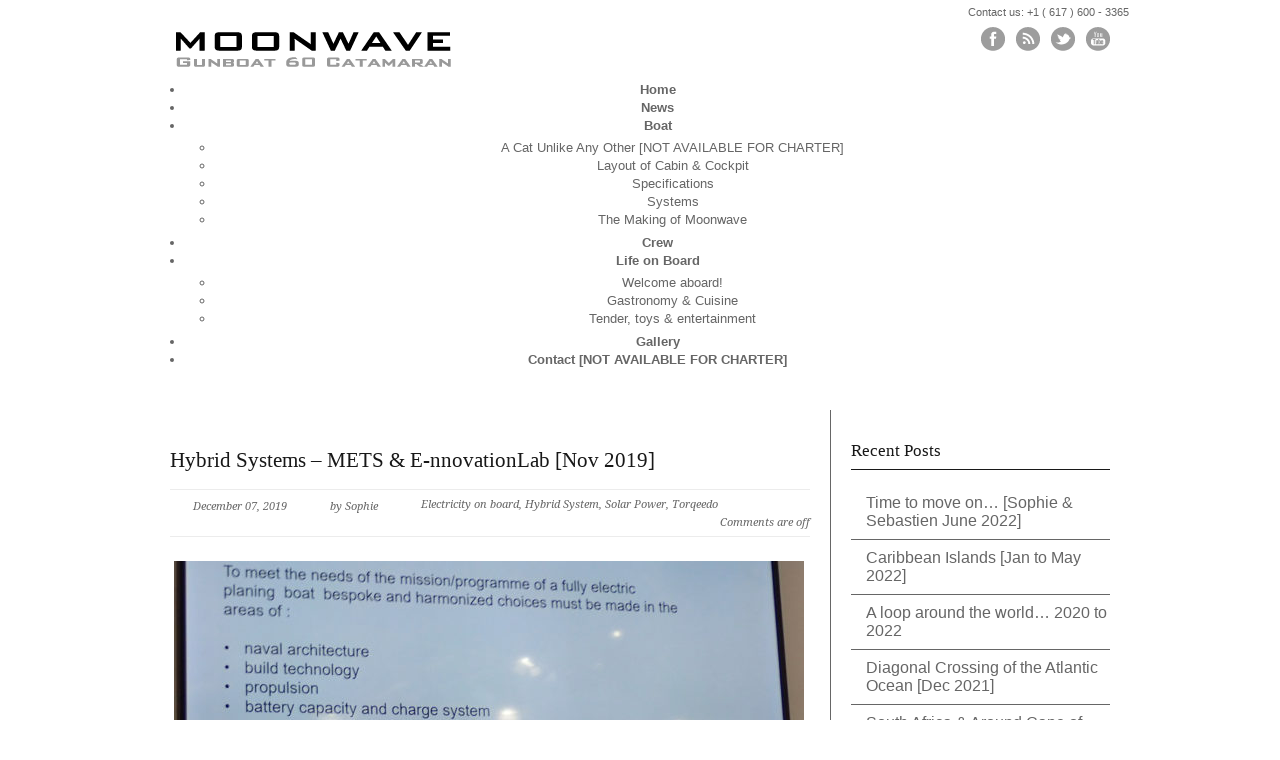

--- FILE ---
content_type: text/html; charset=UTF-8
request_url: http://www.moonwave.com/hybrid-systems-mets-e-nnovationlab-nov-2019/
body_size: 13215
content:
<!DOCTYPE html>
<!--[if lt IE 7 ]><html class="ie ie6" lang="en"> <![endif]-->
<!--[if IE 7 ]><html class="ie ie7" lang="en"> <![endif]-->
<!--[if IE 8 ]><html class="ie ie8" lang="en"> <![endif]-->
<!--[if (gte IE 9)|!(IE)]><!--><html lang="en-US"> <!--<![endif]-->
<head>

	<!-- Basic Page Needs
  ================================================== -->
	<meta charset="utf-8" />
	

	<!--[if lt IE 9]>
		<script src="http://html5shim.googlecode.com/svn/trunk/html5.js"></script>
	<![endif]-->

	<!-- CSS
  ================================================== -->
	<link rel="stylesheet" href="http://www.moonwave.com/wp-content/themes/modernize-v3-24/style.css" type="text/css" />
	
				<meta name="viewport" content="width=device-width, initial-scale=1, maximum-scale=1">
		<link rel="stylesheet" href="http://www.moonwave.com/wp-content/themes/modernize-v3-24/stylesheet/skeleton-responsive.css">
		<link rel="stylesheet" href="http://www.moonwave.com/wp-content/themes/modernize-v3-24/stylesheet/layout-responsive.css">	
		
	<!--[if lt IE 9]>
		<link rel="stylesheet" href="http://www.moonwave.com/wp-content/themes/modernize-v3-24/stylesheet/ie-style.php?path=http://www.moonwave.com/wp-content/themes/modernize-v3-24" type="text/css" media="screen, projection" /> 
	<![endif]-->
	<!--[if lt IE 9]>
	<script src="http://css3-mediaqueries-js.googlecode.com/svn/trunk/css3-mediaqueries.js"></script>
	<![endif]-->	
	
	<!--[if IE 7]>
		<link rel="stylesheet" href="http://www.moonwave.com/wp-content/themes/modernize-v3-24/stylesheet/ie7-style.css" /> 
	<![endif]-->	
	
	<!-- Favicon
   ================================================== -->
	<link rel="shortcut icon" href="http://www.moonwave.com/wp-content/uploads/favicon.gif" type="image/x-icon" />
	<!-- Start WP_HEAD
   ================================================== -->
		
	<meta name='robots' content='index, follow, max-image-preview:large, max-snippet:-1, max-video-preview:-1' />

	<!-- This site is optimized with the Yoast SEO plugin v19.2 - https://yoast.com/wordpress/plugins/seo/ -->
	<title>Hybrid Systems - METS &amp; E-nnovationLab [Nov 2019] - MOONWAVE - Gunboat 60 Catamaran</title>
	<link rel="canonical" href="http://www.moonwave.com/hybrid-systems-mets-e-nnovationlab-nov-2019/" />
	<meta name="twitter:label1" content="Written by" />
	<meta name="twitter:data1" content="Sophie" />
	<meta name="twitter:label2" content="Est. reading time" />
	<meta name="twitter:data2" content="5 minutes" />
	<script type="application/ld+json" class="yoast-schema-graph">{"@context":"https://schema.org","@graph":[{"@type":"WebSite","@id":"http://www.moonwave.com/#website","url":"http://www.moonwave.com/","name":"MOONWAVE - Gunboat 60 Catamaran","description":"Cool, fast &amp; green.","potentialAction":[{"@type":"SearchAction","target":{"@type":"EntryPoint","urlTemplate":"http://www.moonwave.com/?s={search_term_string}"},"query-input":"required name=search_term_string"}],"inLanguage":"en-US"},{"@type":"ImageObject","inLanguage":"en-US","@id":"http://www.moonwave.com/hybrid-systems-mets-e-nnovationlab-nov-2019/#primaryimage","url":"http://www.moonwave.com/wp-content/uploads/Ennovation-Lab.jpg","contentUrl":"http://www.moonwave.com/wp-content/uploads/Ennovation-Lab.jpg","width":1170,"height":722},{"@type":"WebPage","@id":"http://www.moonwave.com/hybrid-systems-mets-e-nnovationlab-nov-2019/#webpage","url":"http://www.moonwave.com/hybrid-systems-mets-e-nnovationlab-nov-2019/","name":"Hybrid Systems - METS & E-nnovationLab [Nov 2019] - MOONWAVE - Gunboat 60 Catamaran","isPartOf":{"@id":"http://www.moonwave.com/#website"},"primaryImageOfPage":{"@id":"http://www.moonwave.com/hybrid-systems-mets-e-nnovationlab-nov-2019/#primaryimage"},"datePublished":"2019-12-07T12:31:54+00:00","dateModified":"2019-12-11T18:56:58+00:00","author":{"@id":"http://www.moonwave.com/#/schema/person/f97671ab910a11e1a2427ecef114c4a9"},"breadcrumb":{"@id":"http://www.moonwave.com/hybrid-systems-mets-e-nnovationlab-nov-2019/#breadcrumb"},"inLanguage":"en-US","potentialAction":[{"@type":"ReadAction","target":["http://www.moonwave.com/hybrid-systems-mets-e-nnovationlab-nov-2019/"]}]},{"@type":"BreadcrumbList","@id":"http://www.moonwave.com/hybrid-systems-mets-e-nnovationlab-nov-2019/#breadcrumb","itemListElement":[{"@type":"ListItem","position":1,"name":"Hybrid Systems &#8211; METS &#038; E-nnovationLab [Nov 2019]"}]},{"@type":"Person","@id":"http://www.moonwave.com/#/schema/person/f97671ab910a11e1a2427ecef114c4a9","name":"Sophie","image":{"@type":"ImageObject","inLanguage":"en-US","@id":"http://www.moonwave.com/#/schema/person/image/","url":"http://0.gravatar.com/avatar/6ed06fd4ae8bbaf5cc6a14b3344eda5b?s=96&d=mm&r=g","contentUrl":"http://0.gravatar.com/avatar/6ed06fd4ae8bbaf5cc6a14b3344eda5b?s=96&d=mm&r=g","caption":"Sophie"},"description":"Moonwave's crew Sophie has been with the boat from the beginning and enjoys to share her adventures on board on our Moonwave website."}]}</script>
	<!-- / Yoast SEO plugin. -->


<link rel='dns-prefetch' href='//fonts.googleapis.com' />
<link rel='dns-prefetch' href='//s.w.org' />
<link rel="alternate" type="application/rss+xml" title="MOONWAVE - Gunboat 60 Catamaran &raquo; Feed" href="http://www.moonwave.com/feed/" />
<link rel="alternate" type="application/rss+xml" title="MOONWAVE - Gunboat 60 Catamaran &raquo; Comments Feed" href="http://www.moonwave.com/comments/feed/" />
<script type="text/javascript">
window._wpemojiSettings = {"baseUrl":"https:\/\/s.w.org\/images\/core\/emoji\/14.0.0\/72x72\/","ext":".png","svgUrl":"https:\/\/s.w.org\/images\/core\/emoji\/14.0.0\/svg\/","svgExt":".svg","source":{"concatemoji":"http:\/\/www.moonwave.com\/wp-includes\/js\/wp-emoji-release.min.js?ver=6.0.11"}};
/*! This file is auto-generated */
!function(e,a,t){var n,r,o,i=a.createElement("canvas"),p=i.getContext&&i.getContext("2d");function s(e,t){var a=String.fromCharCode,e=(p.clearRect(0,0,i.width,i.height),p.fillText(a.apply(this,e),0,0),i.toDataURL());return p.clearRect(0,0,i.width,i.height),p.fillText(a.apply(this,t),0,0),e===i.toDataURL()}function c(e){var t=a.createElement("script");t.src=e,t.defer=t.type="text/javascript",a.getElementsByTagName("head")[0].appendChild(t)}for(o=Array("flag","emoji"),t.supports={everything:!0,everythingExceptFlag:!0},r=0;r<o.length;r++)t.supports[o[r]]=function(e){if(!p||!p.fillText)return!1;switch(p.textBaseline="top",p.font="600 32px Arial",e){case"flag":return s([127987,65039,8205,9895,65039],[127987,65039,8203,9895,65039])?!1:!s([55356,56826,55356,56819],[55356,56826,8203,55356,56819])&&!s([55356,57332,56128,56423,56128,56418,56128,56421,56128,56430,56128,56423,56128,56447],[55356,57332,8203,56128,56423,8203,56128,56418,8203,56128,56421,8203,56128,56430,8203,56128,56423,8203,56128,56447]);case"emoji":return!s([129777,127995,8205,129778,127999],[129777,127995,8203,129778,127999])}return!1}(o[r]),t.supports.everything=t.supports.everything&&t.supports[o[r]],"flag"!==o[r]&&(t.supports.everythingExceptFlag=t.supports.everythingExceptFlag&&t.supports[o[r]]);t.supports.everythingExceptFlag=t.supports.everythingExceptFlag&&!t.supports.flag,t.DOMReady=!1,t.readyCallback=function(){t.DOMReady=!0},t.supports.everything||(n=function(){t.readyCallback()},a.addEventListener?(a.addEventListener("DOMContentLoaded",n,!1),e.addEventListener("load",n,!1)):(e.attachEvent("onload",n),a.attachEvent("onreadystatechange",function(){"complete"===a.readyState&&t.readyCallback()})),(e=t.source||{}).concatemoji?c(e.concatemoji):e.wpemoji&&e.twemoji&&(c(e.twemoji),c(e.wpemoji)))}(window,document,window._wpemojiSettings);
</script>
<style type="text/css">
img.wp-smiley,
img.emoji {
	display: inline !important;
	border: none !important;
	box-shadow: none !important;
	height: 1em !important;
	width: 1em !important;
	margin: 0 0.07em !important;
	vertical-align: -0.1em !important;
	background: none !important;
	padding: 0 !important;
}
</style>
	<link rel='stylesheet' id='style-custom-css'  href='http://www.moonwave.com/wp-content/themes/modernize-v3-24/style-custom.css?ver=6.0.11' type='text/css' media='all' />
<link rel='stylesheet' id='gdl-woocommerce-css'  href='http://www.moonwave.com/wp-content/themes/modernize-v3-24/stylesheet/gdlr-woocommerce.css?ver=6.0.11' type='text/css' media='all' />
<link rel='stylesheet' id='Google-Font-Droid+Serif-css' href="https://fonts.googleapis.com/css?family=Droid+Serif%3A300%2C300italic%2C400%2C400italic%2C700%2C700italic&#038;subset=latin&#038;ver=6.0.11" type='text/css' media='all' />
<link rel='stylesheet' id='Google-Font-Open+Sans-css' href="https://fonts.googleapis.com/css?family=Open+Sans%3A300%2C300italic%2C400%2C400italic%2C700%2C700italic&#038;subset=latin&#038;ver=6.0.11" type='text/css' media='all' />
<link rel='stylesheet' id='layerslider-css'  href='http://www.moonwave.com/wp-content/plugins/layerslider/static/layerslider/css/layerslider.css?ver=6.4.0' type='text/css' media='all' />
<link rel='stylesheet' id='wp-block-library-css'  href='http://www.moonwave.com/wp-includes/css/dist/block-library/style.min.css?ver=6.0.11' type='text/css' media='all' />
<style id='global-styles-inline-css' type='text/css'>
body{--wp--preset--color--black: #000000;--wp--preset--color--cyan-bluish-gray: #abb8c3;--wp--preset--color--white: #ffffff;--wp--preset--color--pale-pink: #f78da7;--wp--preset--color--vivid-red: #cf2e2e;--wp--preset--color--luminous-vivid-orange: #ff6900;--wp--preset--color--luminous-vivid-amber: #fcb900;--wp--preset--color--light-green-cyan: #7bdcb5;--wp--preset--color--vivid-green-cyan: #00d084;--wp--preset--color--pale-cyan-blue: #8ed1fc;--wp--preset--color--vivid-cyan-blue: #0693e3;--wp--preset--color--vivid-purple: #9b51e0;--wp--preset--gradient--vivid-cyan-blue-to-vivid-purple: linear-gradient(135deg,rgba(6,147,227,1) 0%,rgb(155,81,224) 100%);--wp--preset--gradient--light-green-cyan-to-vivid-green-cyan: linear-gradient(135deg,rgb(122,220,180) 0%,rgb(0,208,130) 100%);--wp--preset--gradient--luminous-vivid-amber-to-luminous-vivid-orange: linear-gradient(135deg,rgba(252,185,0,1) 0%,rgba(255,105,0,1) 100%);--wp--preset--gradient--luminous-vivid-orange-to-vivid-red: linear-gradient(135deg,rgba(255,105,0,1) 0%,rgb(207,46,46) 100%);--wp--preset--gradient--very-light-gray-to-cyan-bluish-gray: linear-gradient(135deg,rgb(238,238,238) 0%,rgb(169,184,195) 100%);--wp--preset--gradient--cool-to-warm-spectrum: linear-gradient(135deg,rgb(74,234,220) 0%,rgb(151,120,209) 20%,rgb(207,42,186) 40%,rgb(238,44,130) 60%,rgb(251,105,98) 80%,rgb(254,248,76) 100%);--wp--preset--gradient--blush-light-purple: linear-gradient(135deg,rgb(255,206,236) 0%,rgb(152,150,240) 100%);--wp--preset--gradient--blush-bordeaux: linear-gradient(135deg,rgb(254,205,165) 0%,rgb(254,45,45) 50%,rgb(107,0,62) 100%);--wp--preset--gradient--luminous-dusk: linear-gradient(135deg,rgb(255,203,112) 0%,rgb(199,81,192) 50%,rgb(65,88,208) 100%);--wp--preset--gradient--pale-ocean: linear-gradient(135deg,rgb(255,245,203) 0%,rgb(182,227,212) 50%,rgb(51,167,181) 100%);--wp--preset--gradient--electric-grass: linear-gradient(135deg,rgb(202,248,128) 0%,rgb(113,206,126) 100%);--wp--preset--gradient--midnight: linear-gradient(135deg,rgb(2,3,129) 0%,rgb(40,116,252) 100%);--wp--preset--duotone--dark-grayscale: url('#wp-duotone-dark-grayscale');--wp--preset--duotone--grayscale: url('#wp-duotone-grayscale');--wp--preset--duotone--purple-yellow: url('#wp-duotone-purple-yellow');--wp--preset--duotone--blue-red: url('#wp-duotone-blue-red');--wp--preset--duotone--midnight: url('#wp-duotone-midnight');--wp--preset--duotone--magenta-yellow: url('#wp-duotone-magenta-yellow');--wp--preset--duotone--purple-green: url('#wp-duotone-purple-green');--wp--preset--duotone--blue-orange: url('#wp-duotone-blue-orange');--wp--preset--font-size--small: 13px;--wp--preset--font-size--medium: 20px;--wp--preset--font-size--large: 36px;--wp--preset--font-size--x-large: 42px;}.has-black-color{color: var(--wp--preset--color--black) !important;}.has-cyan-bluish-gray-color{color: var(--wp--preset--color--cyan-bluish-gray) !important;}.has-white-color{color: var(--wp--preset--color--white) !important;}.has-pale-pink-color{color: var(--wp--preset--color--pale-pink) !important;}.has-vivid-red-color{color: var(--wp--preset--color--vivid-red) !important;}.has-luminous-vivid-orange-color{color: var(--wp--preset--color--luminous-vivid-orange) !important;}.has-luminous-vivid-amber-color{color: var(--wp--preset--color--luminous-vivid-amber) !important;}.has-light-green-cyan-color{color: var(--wp--preset--color--light-green-cyan) !important;}.has-vivid-green-cyan-color{color: var(--wp--preset--color--vivid-green-cyan) !important;}.has-pale-cyan-blue-color{color: var(--wp--preset--color--pale-cyan-blue) !important;}.has-vivid-cyan-blue-color{color: var(--wp--preset--color--vivid-cyan-blue) !important;}.has-vivid-purple-color{color: var(--wp--preset--color--vivid-purple) !important;}.has-black-background-color{background-color: var(--wp--preset--color--black) !important;}.has-cyan-bluish-gray-background-color{background-color: var(--wp--preset--color--cyan-bluish-gray) !important;}.has-white-background-color{background-color: var(--wp--preset--color--white) !important;}.has-pale-pink-background-color{background-color: var(--wp--preset--color--pale-pink) !important;}.has-vivid-red-background-color{background-color: var(--wp--preset--color--vivid-red) !important;}.has-luminous-vivid-orange-background-color{background-color: var(--wp--preset--color--luminous-vivid-orange) !important;}.has-luminous-vivid-amber-background-color{background-color: var(--wp--preset--color--luminous-vivid-amber) !important;}.has-light-green-cyan-background-color{background-color: var(--wp--preset--color--light-green-cyan) !important;}.has-vivid-green-cyan-background-color{background-color: var(--wp--preset--color--vivid-green-cyan) !important;}.has-pale-cyan-blue-background-color{background-color: var(--wp--preset--color--pale-cyan-blue) !important;}.has-vivid-cyan-blue-background-color{background-color: var(--wp--preset--color--vivid-cyan-blue) !important;}.has-vivid-purple-background-color{background-color: var(--wp--preset--color--vivid-purple) !important;}.has-black-border-color{border-color: var(--wp--preset--color--black) !important;}.has-cyan-bluish-gray-border-color{border-color: var(--wp--preset--color--cyan-bluish-gray) !important;}.has-white-border-color{border-color: var(--wp--preset--color--white) !important;}.has-pale-pink-border-color{border-color: var(--wp--preset--color--pale-pink) !important;}.has-vivid-red-border-color{border-color: var(--wp--preset--color--vivid-red) !important;}.has-luminous-vivid-orange-border-color{border-color: var(--wp--preset--color--luminous-vivid-orange) !important;}.has-luminous-vivid-amber-border-color{border-color: var(--wp--preset--color--luminous-vivid-amber) !important;}.has-light-green-cyan-border-color{border-color: var(--wp--preset--color--light-green-cyan) !important;}.has-vivid-green-cyan-border-color{border-color: var(--wp--preset--color--vivid-green-cyan) !important;}.has-pale-cyan-blue-border-color{border-color: var(--wp--preset--color--pale-cyan-blue) !important;}.has-vivid-cyan-blue-border-color{border-color: var(--wp--preset--color--vivid-cyan-blue) !important;}.has-vivid-purple-border-color{border-color: var(--wp--preset--color--vivid-purple) !important;}.has-vivid-cyan-blue-to-vivid-purple-gradient-background{background: var(--wp--preset--gradient--vivid-cyan-blue-to-vivid-purple) !important;}.has-light-green-cyan-to-vivid-green-cyan-gradient-background{background: var(--wp--preset--gradient--light-green-cyan-to-vivid-green-cyan) !important;}.has-luminous-vivid-amber-to-luminous-vivid-orange-gradient-background{background: var(--wp--preset--gradient--luminous-vivid-amber-to-luminous-vivid-orange) !important;}.has-luminous-vivid-orange-to-vivid-red-gradient-background{background: var(--wp--preset--gradient--luminous-vivid-orange-to-vivid-red) !important;}.has-very-light-gray-to-cyan-bluish-gray-gradient-background{background: var(--wp--preset--gradient--very-light-gray-to-cyan-bluish-gray) !important;}.has-cool-to-warm-spectrum-gradient-background{background: var(--wp--preset--gradient--cool-to-warm-spectrum) !important;}.has-blush-light-purple-gradient-background{background: var(--wp--preset--gradient--blush-light-purple) !important;}.has-blush-bordeaux-gradient-background{background: var(--wp--preset--gradient--blush-bordeaux) !important;}.has-luminous-dusk-gradient-background{background: var(--wp--preset--gradient--luminous-dusk) !important;}.has-pale-ocean-gradient-background{background: var(--wp--preset--gradient--pale-ocean) !important;}.has-electric-grass-gradient-background{background: var(--wp--preset--gradient--electric-grass) !important;}.has-midnight-gradient-background{background: var(--wp--preset--gradient--midnight) !important;}.has-small-font-size{font-size: var(--wp--preset--font-size--small) !important;}.has-medium-font-size{font-size: var(--wp--preset--font-size--medium) !important;}.has-large-font-size{font-size: var(--wp--preset--font-size--large) !important;}.has-x-large-font-size{font-size: var(--wp--preset--font-size--x-large) !important;}
</style>
<link rel='stylesheet' id='superfish-css'  href='http://www.moonwave.com/wp-content/themes/modernize-v3-24/stylesheet/superfish.css?ver=6.0.11' type='text/css' media='all' />
<link rel='stylesheet' id='fancybox-css'  href='http://www.moonwave.com/wp-content/themes/modernize-v3-24/javascript/fancybox/jquery.fancybox.css?ver=6.0.11' type='text/css' media='all' />
<link rel='stylesheet' id='fancybox-thumb-css'  href='http://www.moonwave.com/wp-content/themes/modernize-v3-24/javascript/fancybox/jquery.fancybox-thumbs.css?ver=6.0.11' type='text/css' media='all' />
<!--n2css--><script type='text/javascript' src='http://www.moonwave.com/wp-includes/js/jquery/jquery.min.js?ver=3.6.0' id='jquery-core-js'></script>
<script type='text/javascript' src='http://www.moonwave.com/wp-includes/js/jquery/jquery-migrate.min.js?ver=3.3.2' id='jquery-migrate-js'></script>
<script type='text/javascript' src='http://www.moonwave.com/wp-content/themes/modernize-v3-24/javascript/cufon.js?ver=1.0' id='Cufon-js'></script>
<script type='text/javascript' id='layerslider-greensock-js-extra'>
/* <![CDATA[ */
var LS_Meta = {"v":"6.4.0"};
/* ]]> */
</script>
<script type='text/javascript' data-cfasync="false" src='http://www.moonwave.com/wp-content/plugins/layerslider/static/layerslider/js/greensock.js?ver=1.19.0' id='layerslider-greensock-js'></script>
<script type='text/javascript' data-cfasync="false" src='http://www.moonwave.com/wp-content/plugins/layerslider/static/layerslider/js/layerslider.kreaturamedia.jquery.js?ver=6.4.0' id='layerslider-js'></script>
<script type='text/javascript' data-cfasync="false" src='http://www.moonwave.com/wp-content/plugins/layerslider/static/layerslider/js/layerslider.transitions.js?ver=6.4.0' id='layerslider-transitions-js'></script>
<script type='text/javascript' src='http://www.moonwave.com/wp-content/themes/modernize-v3-24/javascript/jquery.fitvids.js?ver=1.0' id='fitvids-js'></script>
<meta name="generator" content="Powered by LayerSlider 6.4.0 - Multi-Purpose, Responsive, Parallax, Mobile-Friendly Slider Plugin for WordPress." />
<!-- LayerSlider updates and docs at: https://layerslider.kreaturamedia.com -->
<link rel="https://api.w.org/" href="http://www.moonwave.com/wp-json/" /><link rel="alternate" type="application/json" href="http://www.moonwave.com/wp-json/wp/v2/posts/4894" /><link rel="EditURI" type="application/rsd+xml" title="RSD" href="http://www.moonwave.com/xmlrpc.php?rsd" />
<link rel="wlwmanifest" type="application/wlwmanifest+xml" href="http://www.moonwave.com/wp-includes/wlwmanifest.xml" /> 
<meta name="generator" content="WordPress 6.0.11" />
<link rel='shortlink' href='http://www.moonwave.com/?p=4894' />
<link rel="alternate" type="application/json+oembed" href="http://www.moonwave.com/wp-json/oembed/1.0/embed?url=http%3A%2F%2Fwww.moonwave.com%2Fhybrid-systems-mets-e-nnovationlab-nov-2019%2F" />
<link rel="alternate" type="text/xml+oembed" href="http://www.moonwave.com/wp-json/oembed/1.0/embed?url=http%3A%2F%2Fwww.moonwave.com%2Fhybrid-systems-mets-e-nnovationlab-nov-2019%2F&#038;format=xml" />
<!-- Analytics by WP Statistics v13.2.4.1 - https://wp-statistics.com/ -->
<script>
  (function(i,s,o,g,r,a,m){i['GoogleAnalyticsObject']=r;i[r]=i[r]||function(){
  (i[r].q=i[r].q||[]).push(arguments)},i[r].l=1*new Date();a=s.createElement(o),
  m=s.getElementsByTagName(o)[0];a.async=1;a.src=g;m.parentNode.insertBefore(a,m)
  })(window,document,'script','//www.google-analytics.com/analytics.js','ga');

  ga('create', 'UA-44481964-1', 'moonwave.com');
  ga('send', 'pageview');

</script>	
	<!-- FB Thumbnail
   ================================================== -->
	<link rel="image_src" href="http://www.moonwave.com/wp-content/uploads/Ennovation-Lab-150x150.jpg" />	
</head>
<body class="post-template-default single single-post postid-4894 single-format-standard">
	<div class="body-wrapper">

		<div class="top-navigation-wrapper boxed-layout">
		<div class="top-navigation container">
			<div class="top-navigation-left">
								<div class="clear"></div>
			</div>
			
			<div class="top-navigation-right">Contact us:  +1 ( 617 ) 600 - 3365</div>
		</div>
		<div class="top-navigation-wrapper-gimmick"></div>
	</div>
		
	<div class="all-container-wrapper boxed-layout">
		<div class="header-outer-wrapper">
			<div class="header-container-wrapper container-wrapper">
				<div class="header-wrapper">
					<div class="clear"></div>
					
					<!-- Get Logo -->
					<div class="logo-wrapper">
						<a href="http://www.moonwave.com"><img src="http://www.moonwave.com/wp-content/uploads/2012/10/moonwave-gunboat-logo.png" alt="" /></a>					</div>
					
					<!-- Get Social Icons -->
					<div class="outer-social-wrapper">
						<div class="social-wrapper">
								
							<div class="social-icon-wrapper">
								<div class="social-icon"><a target="_blank" href="https://www.facebook.com/crew.moonwave"><img src="http://www.moonwave.com/wp-content/themes/modernize-v3-24/images/icon/dark/social/facebook.png" alt="facebook"/></a></div><div class="social-icon"><a target="_blank" href="/feed"><img src="http://www.moonwave.com/wp-content/themes/modernize-v3-24/images/icon/dark/social/rss.png" alt="rss"/></a></div><div class="social-icon"><a target="_blank" href="https://twitter.com/Gunboat60"><img src="http://www.moonwave.com/wp-content/themes/modernize-v3-24/images/icon/dark/social/twitter.png" alt="twitter"/></a></div><div class="social-icon"><a target="_blank" href="https://www.youtube.com/user/gunboat60moonwave"><img src="http://www.moonwave.com/wp-content/themes/modernize-v3-24/images/icon/dark/social/youtube.png" alt="youtube"/></a></div>							</div>
						</div>
					</div>
					<div class="clear"></div>
				</div> <!-- header-wrapper -->
			</div> <!-- header-container -->
		</div> <!-- header-outer-wrapper -->
		
		<!-- Navigation and Search Form -->
		<div class="main-navigation-wrapper">
			<div class="responsive-container-wrapper container-wrapper"><div class="responsive-menu-wrapper"><select id="menu-main-menu" class="menu dropdown-menu"><option value="" class="blank">&#8212; Main Menu &#8212;</option><option class="menu-item menu-item-type-custom menu-item-object-custom menu-item-home menu-item-957 menu-item-depth-0" value="http://www.moonwave.com/">Home</option>
<option class="menu-item menu-item-type-post_type menu-item-object-page menu-item-2435 menu-item-depth-0" value="http://www.moonwave.com/news/">News</option>
<option class="menu-item menu-item-type-custom menu-item-object-custom menu-item-has-children menu-item-1657 menu-item-depth-0" value="http://www.moonwave.com/catamaran/gunboat/">Boat</option>	<option class="menu-item menu-item-type-post_type menu-item-object-page menu-item-959 menu-item-depth-1" value="http://www.moonwave.com/gunboat/">- A Cat Unlike Any Other [NOT AVAILABLE FOR CHARTER]</option>
	<option class="menu-item menu-item-type-post_type menu-item-object-page menu-item-960 menu-item-depth-1" value="http://www.moonwave.com/layout/">- Layout of Cabin &#038; Cockpit</option>
	<option class="menu-item menu-item-type-post_type menu-item-object-page menu-item-961 menu-item-depth-1" value="http://www.moonwave.com/specifications/">- Specifications</option>
	<option class="menu-item menu-item-type-post_type menu-item-object-page menu-item-963 menu-item-depth-1" value="http://www.moonwave.com/systems/">- Systems</option>
	<option class="menu-item menu-item-type-post_type menu-item-object-page menu-item-962 menu-item-depth-1" value="http://www.moonwave.com/making-of-moonwave/">- The Making of Moonwave</option>

<option class="menu-item menu-item-type-post_type menu-item-object-page menu-item-964 menu-item-depth-0" value="http://www.moonwave.com/crew/">Crew</option>
<option class="menu-item menu-item-type-custom menu-item-object-custom menu-item-has-children menu-item-1253 menu-item-depth-0" value="http://www.moonwave.com/charter-catamaran/">Life on Board</option>	<option class="menu-item menu-item-type-post_type menu-item-object-page menu-item-967 menu-item-depth-1" value="http://www.moonwave.com/hybrid-catamaran/">- Welcome aboard!</option>
	<option class="menu-item menu-item-type-post_type menu-item-object-page menu-item-966 menu-item-depth-1" value="http://www.moonwave.com/gastronomy/">- Gastronomy &#038; Cuisine</option>
	<option class="menu-item menu-item-type-post_type menu-item-object-page menu-item-968 menu-item-depth-1" value="http://www.moonwave.com/tender-watersports/">- Tender, toys &#038; entertainment</option>

<option class="menu-item menu-item-type-post_type menu-item-object-page menu-item-969 menu-item-depth-0" value="http://www.moonwave.com/gallery/">Gallery</option>
<option class="menu-item menu-item-type-post_type menu-item-object-page menu-item-1177 menu-item-depth-0" value="http://www.moonwave.com/contact/">Contact [NOT AVAILABLE FOR CHARTER]</option>
</select></div></div>			<div class="navigation-wrapper">
				<div class="navigation-container-wrapper container-wrapper">
					<!-- Get Navigation -->
					<div id="main-superfish-wrapper" class="menu-wrapper"><ul id="menu-main-menu-1" class="sf-menu"><li id="menu-item-957" class="menu-item menu-item-type-custom menu-item-object-custom menu-item-home menu-item-957"><a href="http://www.moonwave.com/">Home</a></li>
<li id="menu-item-2435" class="menu-item menu-item-type-post_type menu-item-object-page menu-item-2435"><a href="http://www.moonwave.com/news/">News</a></li>
<li id="menu-item-1657" class="menu-item menu-item-type-custom menu-item-object-custom menu-item-has-children menu-item-1657"><a href="http://www.moonwave.com/catamaran/gunboat/">Boat</a>
<ul class="sub-menu">
	<li id="menu-item-959" class="menu-item menu-item-type-post_type menu-item-object-page menu-item-959"><a href="http://www.moonwave.com/gunboat/">A Cat Unlike Any Other [NOT AVAILABLE FOR CHARTER]</a></li>
	<li id="menu-item-960" class="menu-item menu-item-type-post_type menu-item-object-page menu-item-960"><a href="http://www.moonwave.com/layout/">Layout of Cabin &#038; Cockpit</a></li>
	<li id="menu-item-961" class="menu-item menu-item-type-post_type menu-item-object-page menu-item-961"><a href="http://www.moonwave.com/specifications/">Specifications</a></li>
	<li id="menu-item-963" class="menu-item menu-item-type-post_type menu-item-object-page menu-item-963"><a href="http://www.moonwave.com/systems/">Systems</a></li>
	<li id="menu-item-962" class="menu-item menu-item-type-post_type menu-item-object-page menu-item-962"><a href="http://www.moonwave.com/making-of-moonwave/">The Making of Moonwave</a></li>
</ul>
</li>
<li id="menu-item-964" class="menu-item menu-item-type-post_type menu-item-object-page menu-item-964"><a href="http://www.moonwave.com/crew/">Crew</a></li>
<li id="menu-item-1253" class="menu-item menu-item-type-custom menu-item-object-custom menu-item-has-children menu-item-1253"><a href="http://www.moonwave.com/charter-catamaran/">Life on Board</a>
<ul class="sub-menu">
	<li id="menu-item-967" class="menu-item menu-item-type-post_type menu-item-object-page menu-item-967"><a href="http://www.moonwave.com/hybrid-catamaran/">Welcome aboard!</a></li>
	<li id="menu-item-966" class="menu-item menu-item-type-post_type menu-item-object-page menu-item-966"><a href="http://www.moonwave.com/gastronomy/">Gastronomy &#038; Cuisine</a></li>
	<li id="menu-item-968" class="menu-item menu-item-type-post_type menu-item-object-page menu-item-968"><a href="http://www.moonwave.com/tender-watersports/">Tender, toys &#038; entertainment</a></li>
</ul>
</li>
<li id="menu-item-969" class="menu-item menu-item-type-post_type menu-item-object-page menu-item-969"><a href="http://www.moonwave.com/gallery/">Gallery</a></li>
<li id="menu-item-1177" class="menu-item menu-item-type-post_type menu-item-object-page menu-item-1177"><a href="http://www.moonwave.com/contact/">Contact [NOT AVAILABLE FOR CHARTER]</a></li>
</ul></div>					
					<!-- Get Search form -->
										<div class="search-wrapper"><form method="get" id="searchform" action="http://www.moonwave.com/">
	<div id="search-text">
		<input type="text" value="" name="s" id="s" autocomplete="off" />
	</div>
	<input type="submit" id="searchsubmit" value="" />
	<br class="clear">
</form>
</div> 
										
					<div class="clear"></div>
				</div> <!-- navigation-container-wrapper -->
			</div> <!-- navigation-wrapper -->
		</div>
				
		
		<div class="container main content-container">
			<div class="header-content-wrapper">		<div class="content-wrapper sidebar-included right-sidebar">  
		<div class="clear"></div>
		<div class='gdl-page-float-left'>		
		<div class='gdl-page-item'>
		
		<div class="sixteen columns mt0"><h1 class="single-thumbnail-title post-title-color gdl-title"><a href="http://www.moonwave.com/hybrid-systems-mets-e-nnovationlab-nov-2019/">Hybrid Systems &#8211; METS &#038; E-nnovationLab [Nov 2019]</a></h1><div class="single-thumbnail-info post-info-color gdl-divider"><div class="single-thumbnail-date">December 07, 2019</div><div class="single-thumbnail-author"> by Sophie</div><div class="single-thumbnail-tag"><a href="http://www.moonwave.com/tag/electricity/" rel="tag">Electricity on board</a>, <a href="http://www.moonwave.com/tag/hybrid-system/" rel="tag">Hybrid System</a>, <a href="http://www.moonwave.com/tag/solar-power/" rel="tag">Solar Power</a>, <a href="http://www.moonwave.com/tag/torqeedo/" rel="tag">Torqeedo</a></div><div class="single-thumbnail-comment"><span>Comments are off</span></div><div class="clear"></div></div><div class="blog-thumbnail-image"><a href="http://www.moonwave.com/wp-content/uploads/Ennovation-Lab.jpg" data-rel="prettyPhoto" title="Hybrid Systems &#8211; METS &#038; E-nnovationLab [Nov 2019]" ><img src="http://www.moonwave.com/wp-content/uploads/Ennovation-Lab-630x200.jpg" alt=""/></a></div><div class='clear'></div><div class='single-content'><p>This year, as we were not on the way to the Caribbean &#8211; we went to The Bahamas instead &#8211; the timing worked out to fly to Amsterdam for the biggest Marine Tradeshow &#8211; <a href="https://www.metstrade.com">METS</a>. At least in the end it worked out for one of use but that’s a different story.<span class="Apple-converted-space"> </span></p>
<p>We had been to METS in 2016 during our refit in France. Already impressive at the time, the trade show didn’t get any smaller. It took me almost the complete three days to see all the 7 halls and walk through all the aisles. I had some meetings in between and stopped at some stands but this should give you a good idea of the dimensions of this show.</p>
<p>METS is an exciting opportunity to see and test new products and to meet old and new suppliers and friends in one “concentrated” Marine environment. METS also featured this year “<a href="https://www.metstrade.com/programme/showcases/e-nnovationlab/">E-nnovationlab</a>”, a selection of suppliers and stands that focused on hybrid and electric propulsion systems in combination with battery and generator technologies. There were also interesting presentations on a separate stage from different suppliers, naval architects and experts on the topics.</p>
<p>Moonwave’s owner 10 years ago invested energy and passion in the hybrid system. At this time he convinced Gunboat it was the right thing to do and this how 4 of the Gunboats 60 have been developed around hybrid technology. The beginnings were difficult of course but the right things have been done since. A complete ecosystem was set up, including engineers, boatbuilders, mechanics, electrician, sailors and operators. From this initial stage to today all the hybrid gunboats have been experiencing different level of developments in their systems. But for Moonwave team we decided to go all the way, experiencing and testing three different hybrid systems. Today we would qualify our experience to be successful as we manage to find the right balance between the boat requirement and what the hybrid system has to offer.<span class="Apple-converted-space"> </span></p>
<p>Now taking a step back and looking at the “<a href="https://www.metstrade.com/programme/showcases/e-nnovationlab/">E-nnovationlab</a>” here at METS that mostly focused on hybrid and electric propulsion systems, we realize that the world is finally changing and the interest into this technology is getting momentum.<span class="Apple-converted-space">  </span>Moonwave team is very proud of having pioneered in this domain and market. We are already looking at new challenges.<span class="Apple-converted-space"> </span></p>
<p>Since May 2018 we are running with the current <a href="http://www.moonwave.com/moonwave-deep-blue-hybrid-system/">Deep Blue Hybrid System</a> from <a href="http://www.moonwave.com/torqeedo-press-release/">Torqeedo</a> &#8211; we did some upgrades since than but only because they were nice to have and available, not because we needed them [upgrade of the battery capacity of 30% within same battery housing, weight etc. and titanium saildrive legs instead of the aluminum ones that came with the motors].<span class="Apple-converted-space"> </span></p>
<p>Most important, the system is very reliable and user-friendly on board Moonwave. We invested a lot of time and effort in placement of components, cooling systems, cable runs, accessibility and ergonomics which makes it a great success. We also continue to work with the engineer of Torqeedo to adapt the system/software and improve it.<span class="Apple-converted-space"> </span></p>
<p>It is great to see and “actually use everyday” all the R&amp;D [research &amp; development] that we have done over the last eight years that have resulted in a reliable, almost maintenance-free and performant Hybrid System. We especially love the “integration” and the comfort that comes with the system. At anchor we only run the generator every other day for about an hour due to our big battery capacity [i3 Battery] and solar installation &#8211; with all comfort of electric cooking, water maker, washing machine and without even checking the battery state of charge. The generator starts when it has to and when the battery is full, it stops without us having to interact with it.</p>
<p>As mentioned in other posts, the diesel generator is the one that gives us the most maintenance &#8211; other than that the system is almost maintenance free.</p>
<p>To come back to METS now &#8211; it was great to listen to some of the presentations about Hybrid Propulsions systems and new products. It is also very interesting that now the big “diesel” companies like Volvo Penta have launched their first test boat with electric/hybrid propulsion system. Their system is just at the beginning and still misses a lot of functions that we love about our installation, regeneration is one of them]. And it seems that there will be more coming to the market soon.</p>
<p>There is also a growing market for Hybrid System of bigger scales for Superyachts. As the electric engines are much smaller than diesel ones, they can free up “prime” space at the back of the boats for owner use. The generators can be moved more forward in the boat and this is more convenient for noise as well for balancing weight more center.<span class="Apple-converted-space"> </span></p>
<p>There is a multitude of providers of electric engines, different sizes and shapes and purposes &#8211;<span class="Apple-converted-space">  </span>too many to list them all but very few are providing a full integrated package like Torqeedo with their Deep Blue Hybrid System.</p>
<p>It is great to see that there is lots of movement on this market and that more and more persons are interested in “clean” and “quiet” electric propulsion for their boats with either leisure or commercial application.<span class="Apple-converted-space"> </span></p>
<p>We are definitely “hooked” to electric and hybrid propulsion and would not want it any different. Moonwave is well thought out for the Hybrid System and we are very happy with the System that we have for now &#8211; lots of comfort.<span class="Apple-converted-space"> </span></p>
<p>You can find more information on the <a href="http://www.moonwave.com/category/hybrid-system/">Hybrid system</a> of Moonwave, feedback and specification in the <a href="http://www.moonwave.com/category/hybrid-system/">blog section</a> on <a href="http://www.moonwave.com">moonwave.com</a>  as well industry news. Don’t hesitate to contact us if you have further questions and/or leave a comment below. We are getting contacted by phone and emails about twice a week on the topic and we are always happy to share our first hand experience. The more people are showing commitment and interest it the technology, the more movement in R&amp;D and this is great from the whole industry.</p>
<p>&nbsp;</p>
<p>#Gunboat60 #Moonwave</p>
</div><div class="clear"></div><div class='about-author-wrapper'><div class='about-author-avartar'><img alt='' src='http://0.gravatar.com/avatar/6ed06fd4ae8bbaf5cc6a14b3344eda5b?s=90&#038;d=mm&#038;r=g' srcset='http://0.gravatar.com/avatar/6ed06fd4ae8bbaf5cc6a14b3344eda5b?s=180&#038;d=mm&#038;r=g 2x' class='avatar avatar-90 photo' height='90' width='90' loading='lazy'/></div><div class='about-author-info'><div class='about-author-title gdl-link-title gdl-title'>About the Author</div>Moonwave's crew Sophie has been with the boat from the beginning and enjoys to share her adventures on board on our Moonwave website.</div><div class='clear'></div></div><div class='social-share-title gdl-link-title gdl-title'>Social Share</div><div class="social-shares"><ul>			<li>
				<a href="https://www.facebook.com/share.php?u=http://www.moonwave.com/hybrid-systems-mets-e-nnovationlab-nov-2019/" target="_blank">
					<img class="no-preload" src="http://www.moonwave.com/wp-content/themes/modernize-v3-24/images/icon/dark/social/facebook-share.png">
				</a>
			</li>
						<li>
				<a href="https://twitter.com/home?status=Hybrid+Systems+%E2%80%93+METS+%26+E-nnovationLab+%5BNov+2019%5D%20-%20http://www.moonwave.com/hybrid-systems-mets-e-nnovationlab-nov-2019/" target="_blank">
					<img class="no-preload" src="http://www.moonwave.com/wp-content/themes/modernize-v3-24/images/icon/dark/social/twitter-share.png">
				</a>
			</li>
						<li>
				<a href="https://www.google.com/bookmarks/mark?op=edit&#038;bkmk=http://www.moonwave.com/hybrid-systems-mets-e-nnovationlab-nov-2019/&#038;title=Hybrid+Systems+%E2%80%93+METS+%26+E-nnovationLab+%5BNov+2019%5D" target="_blank">
					<img class="no-preload" src="http://www.moonwave.com/wp-content/themes/modernize-v3-24/images/icon/dark/social/google-share.png">
				</a>
			</li>
						<li>
				<a href="http://www.linkedin.com/shareArticle?mini=true&#038;url=http://www.moonwave.com/hybrid-systems-mets-e-nnovationlab-nov-2019/&#038;title=Hybrid+Systems+%E2%80%93+METS+%26+E-nnovationLab+%5BNov+2019%5D" target="_blank">
					<img class="no-preload" src="http://www.moonwave.com/wp-content/themes/modernize-v3-24/images/icon/dark/social/linkedin-share.png">
				</a>
			</li>
						<li>		
				<a href="https://plus.google.com/share?url=http://www.moonwave.com/hybrid-systems-mets-e-nnovationlab-nov-2019/" onclick="javascript:window.open(this.href,'', 'menubar=no,toolbar=no,resizable=yes,scrollbars=yes,height=600,width=600');return false;">
					<img class="no-preload" src="http://www.moonwave.com/wp-content/themes/modernize-v3-24/images/icon/dark/social/google-plus-share.png" alt="google-share">
				</a>					
			</li>
			</ul></div><div class='clear'></div><div class="comment-wrapper"><!-- Check Authorize -->
<!-- Comment List -->
<!-- Comment Form -->
</div></div>			
		</div> <!-- gdl-page-item -->
		
		</div><div class='five columns mt0 gdl-right-sidebar'><div class='right-sidebar-wrapper gdl-divider'>
		<div class="custom-sidebar gdl-divider widget_recent_entries" id="recent-posts-7" >
		<h3 class="custom-sidebar-title sidebar-title-color gdl-title">Recent Posts</h3>
		<ul>
											<li>
					<a href="http://www.moonwave.com/time-to-move-on/">Time to move on… [Sophie &#038; Sebastien June 2022]</a>
									</li>
											<li>
					<a href="http://www.moonwave.com/caribbean-islands-2022/">Caribbean Islands [Jan to May 2022]</a>
									</li>
											<li>
					<a href="http://www.moonwave.com/around-the-world-moonwave/">A loop around the world… 2020 to 2022</a>
									</li>
											<li>
					<a href="http://www.moonwave.com/diagonal-transatlantic-dec-2021/">Diagonal Crossing of the Atlantic Ocean [Dec 2021]</a>
									</li>
											<li>
					<a href="http://www.moonwave.com/south-africa-2021/">South Africa &#038; Around Cape of Good Hope  [Oct/Dec 2021]</a>
									</li>
											<li>
					<a href="http://www.moonwave.com/mayotte-sept-oct-2021/">Mayotte [Sept/Oct 2021]</a>
									</li>
											<li>
					<a href="http://www.moonwave.com/seychelles-indian-ocean-2021/">Seychelles [March to Sept 2021]</a>
									</li>
											<li>
					<a href="http://www.moonwave.com/three-years-hybrid-tq/">Let’s talk “Hybrid System” &#8211; three years later [May 2021]</a>
									</li>
											<li>
					<a href="http://www.moonwave.com/indian-ocean-part-2/">Crossing the Indian Ocean &#8211; Part II [March 2021]</a>
									</li>
											<li>
					<a href="http://www.moonwave.com/indian-ocean-part-1/">Crossing the Indian Ocean &#8211; Part I [Feb 2021]</a>
									</li>
					</ul>

		</div><div class='pt30'></div></div></div>		
		<div class="clear"></div>
		
	</div> <!-- content-wrapper -->

		</div> <!-- header content wrapper -->
	</div> <!-- content container -->
	<div class="footer-container-wrapper">	
		<div class="footer-wrapper">
			<!-- Get Footer Widget -->
										<div class="container mt0">
					<div class="footer-widget-wrapper">
						<div class="four columns mt0"><div class="custom-sidebar gdl-divider widget_text" id="text-7" ><h3 class="custom-sidebar-title footer-title-color gdl-title">About Us</h3>			<div class="textwidget"><p>Moonwave is one of the most innovative and sustainable luxurysailing catamaran. Learn more about Moonwave and follow our journey around the world via our news page and social media.</p>
</div>
		</div></div><div class="four columns mt0"></div><div class="four columns mt0"><div class="custom-sidebar gdl-divider widget_categories" id="categories-2" ><h3 class="custom-sidebar-title footer-title-color gdl-title">News Categories</h3>
			<ul>
					<li class="cat-item cat-item-85"><a href="http://www.moonwave.com/category/atlantic-ocean/">Atlantic Ocean</a>
</li>
	<li class="cat-item cat-item-1"><a href="http://www.moonwave.com/category/cruising-sailing/" title="Sailing &amp; cruising on board - &quot;living the dream&quot; ;-)">Cruising &amp; Sailing</a>
</li>
	<li class="cat-item cat-item-19"><a href="http://www.moonwave.com/category/sailing-destinations/cruising-asia/">Cruising Asia</a>
</li>
	<li class="cat-item cat-item-64"><a href="http://www.moonwave.com/category/sailing-destinations/cruising-bahamas/" title="Bahamas - lots of islands - lots to discover">Cruising Bahamas</a>
</li>
	<li class="cat-item cat-item-55"><a href="http://www.moonwave.com/category/sailing-destinations/destination-brittany-bretagne/">Cruising Brittany/Bretagne</a>
</li>
	<li class="cat-item cat-item-46"><a href="http://www.moonwave.com/category/sailing-destinations/cruising-caribbeans/">Cruising Caribbean Islands</a>
</li>
	<li class="cat-item cat-item-52"><a href="http://www.moonwave.com/category/sailing-destinations/cruising-europe/">Cruising Europe</a>
</li>
	<li class="cat-item cat-item-44"><a href="http://www.moonwave.com/category/sailing-destinations/cruising-new-england/">Cruising New England</a>
</li>
	<li class="cat-item cat-item-45"><a href="http://www.moonwave.com/category/sailing-destinations/cruising-us-east-coast/">Cruising US East Coast</a>
</li>
	<li class="cat-item cat-item-80"><a href="http://www.moonwave.com/category/indian-ocean/">Indian Ocean</a>
</li>
	<li class="cat-item cat-item-3"><a href="http://www.moonwave.com/category/catamaran-build-and-refit/" title="Moonwave was built in 2012 and completely refitted in France in 2018 with state of the art equipment and systems.">Moonwave &#8211; Construction &amp; Improvements</a>
</li>
	<li class="cat-item cat-item-49"><a href="http://www.moonwave.com/category/hybrid-system/" title="Moonwave features a state-of-the-art Hybrid System. Learn more about our propulsion system and features.">Moonwave &#8211; Hybrid System</a>
</li>
	<li class="cat-item cat-item-77"><a href="http://www.moonwave.com/category/pacific-ocean/">Pacific Ocean</a>
</li>
	<li class="cat-item cat-item-63"><a href="http://www.moonwave.com/category/sailing-destinations/" title="Deliveries &amp; Cruising - sailing the seven-seas on board Moonwave

Moonwave and her crew like to explore different sailing destinations - sometimes off the beaten tracks">Sailing Destinations</a>
</li>
			</ul>

			</div></div><div class="four columns mt0">
		<div class="custom-sidebar gdl-divider widget_recent_entries" id="recent-posts-9" >
		<h3 class="custom-sidebar-title footer-title-color gdl-title">Latest News</h3>
		<ul>
											<li>
					<a href="http://www.moonwave.com/time-to-move-on/">Time to move on… [Sophie &#038; Sebastien June 2022]</a>
									</li>
											<li>
					<a href="http://www.moonwave.com/caribbean-islands-2022/">Caribbean Islands [Jan to May 2022]</a>
									</li>
											<li>
					<a href="http://www.moonwave.com/around-the-world-moonwave/">A loop around the world… 2020 to 2022</a>
									</li>
											<li>
					<a href="http://www.moonwave.com/diagonal-transatlantic-dec-2021/">Diagonal Crossing of the Atlantic Ocean [Dec 2021]</a>
									</li>
											<li>
					<a href="http://www.moonwave.com/south-africa-2021/">South Africa &#038; Around Cape of Good Hope  [Oct/Dec 2021]</a>
									</li>
											<li>
					<a href="http://www.moonwave.com/mayotte-sept-oct-2021/">Mayotte [Sept/Oct 2021]</a>
									</li>
					</ul>

		</div></div>						<div class="clear"></div>
					</div>
				</div> 
					</div> <!-- footer wrapper -->
	</div> <!-- footer container wrapper --> 
	
	<!-- Get Copyright Text -->
	<div class="copyright-container-wrapper"><div class="copyright-container container"><div class="copyright-left"></div><div class="copyright-right">Copyright © 2014 MOONWAVE. All rights reserved.</div><div class="clear"></div></div></div>	
	
	</div> <!-- all-container-wrapper -->
</div> <!-- body-wrapper -->
	
	<script>
		var getElementsByClassName=function(a,b,c){if(document.getElementsByClassName){getElementsByClassName=function(a,b,c){c=c||document;var d=c.getElementsByClassName(a),e=b?new RegExp("\\b"+b+"\\b","i"):null,f=[],g;for(var h=0,i=d.length;h<i;h+=1){g=d[h];if(!e||e.test(g.nodeName)){f.push(g)}}return f}}else if(document.evaluate){getElementsByClassName=function(a,b,c){b=b||"*";c=c||document;var d=a.split(" "),e="",f="http://www.w3.org/1999/xhtml",g=document.documentElement.namespaceURI===f?f:null,h=[],i,j;for(var k=0,l=d.length;k<l;k+=1){e+="[contains(concat(' ', @class, ' '), ' "+d[k]+" ')]"}try{i=document.evaluate(".//"+b+e,c,g,0,null)}catch(m){i=document.evaluate(".//"+b+e,c,null,0,null)}while(j=i.iterateNext()){h.push(j)}return h}}else{getElementsByClassName=function(a,b,c){b=b||"*";c=c||document;var d=a.split(" "),e=[],f=b==="*"&&c.all?c.all:c.getElementsByTagName(b),g,h=[],i;for(var j=0,k=d.length;j<k;j+=1){e.push(new RegExp("(^|\\s)"+d[j]+"(\\s|$)"))}for(var l=0,m=f.length;l<m;l+=1){g=f[l];i=false;for(var n=0,o=e.length;n<o;n+=1){i=e[n].test(g.className);if(!i){break}}if(i){h.push(g)}}return h}}return getElementsByClassName(a,b,c)},
			dropdowns = getElementsByClassName( 'dropdown-menu' );
		for ( i=0; i<dropdowns.length; i++ )
			dropdowns[i].onchange = function(){ if ( this.value != '' ) window.location.href = this.value; }
	</script>
	<link rel='stylesheet' id='iire-social-widget-styles-css'  href='http://www.moonwave.com/wp-content/plugins/iire-social-icons/includes/iire_social_widget_styles.php?weff&#038;wresp=0&#038;cache=0&#038;w=225&#038;h=98&#038;a=left&#038;o=horizontal&#038;p&#038;m&#038;wbk=0&#038;wbgc=FFFFFF&#038;wbrc&#038;wbrs&#038;theme=default&#038;sz=64&#038;sp=10&#038;ds=1&#038;dshz=3&#038;dsvt=3&#038;dsblur=8&#038;dscolor=AAAAAA&#038;rc=1&#038;rctl=4&#038;rctr=4&#038;rcbl=4&#038;rcbr=4&#038;op=100&#038;bgc=0&#038;bup=AAFF00&#038;bov=FFFF00&#038;pluginurl=http%3A%2F%2Fwww.moonwave.com%2Fwp-content%2Fplugins%2Fiire-social-icons%2F&#038;ver=6.0.11' type='text/css' media='all' />
<link rel='stylesheet' id='iire-social-shortcode-styles-css'  href='http://www.moonwave.com/wp-content/plugins/iire-social-icons/includes/iire_social_shortcode_styles.php?seff&#038;sresp=0&#038;cache=0&#038;w=600&#038;h=70&#038;a=left&#038;o=horizontal&#038;p&#038;m&#038;wbk=0&#038;wbgc=FFFFFF&#038;wbrc&#038;wbrs&#038;theme=default&#038;sz=32&#038;sp=8&#038;ds=1&#038;dshz=2&#038;dsvt=2&#038;dsblur=5&#038;dscolor=AAAAAA&#038;rc=1&#038;rctl=4&#038;rctr=4&#038;rcbl=4&#038;rcbr=4&#038;op=100&#038;bgc=0&#038;bup=AAFF00&#038;bov=FFFF00&#038;pluginurl=http%3A%2F%2Fwww.moonwave.com%2Fwp-content%2Fplugins%2Fiire-social-icons%2F&#038;ver=6.0.11' type='text/css' media='all' />
<link rel='stylesheet' id='iire-social-widget-sizes-css'  href='http://www.moonwave.com/wp-content/plugins/iire-social-icons/includes/iire_social_icons64.css?ver=6.0.11' type='text/css' media='all' />
<link rel='stylesheet' id='iire-social-shortcode-sizes-css'  href='http://www.moonwave.com/wp-content/plugins/iire-social-icons/includes/iire_social_icons32.css?ver=6.0.11' type='text/css' media='all' />
<script type='text/javascript' src='http://www.moonwave.com/wp-content/themes/modernize-v3-24/javascript/cufon/Museo_Sans_500.font.js?ver=1.0' id='Museo Sans-js'></script>
<script type='text/javascript' src='http://www.moonwave.com/wp-content/themes/modernize-v3-24/javascript/superfish.js?ver=1.0' id='superfish-js'></script>
<script type='text/javascript' src='http://www.moonwave.com/wp-content/themes/modernize-v3-24/javascript/supersub.js?ver=1.0' id='supersub-js'></script>
<script type='text/javascript' src='http://www.moonwave.com/wp-content/themes/modernize-v3-24/javascript/hoverIntent.js?ver=1.0' id='hover-intent-js'></script>
<script type='text/javascript' src='http://www.moonwave.com/wp-content/themes/modernize-v3-24/javascript/gdl-scripts.js?ver=1.0' id='gdl-scripts-js'></script>
<script type='text/javascript' src='http://www.moonwave.com/wp-content/themes/modernize-v3-24/javascript/jquery.easing.js?ver=1.0' id='easing-js'></script>
<script type='text/javascript' src='http://www.moonwave.com/wp-content/themes/modernize-v3-24/javascript/fancybox/jquery.fancybox.pack.js?ver=1.0' id='fancybox-js'></script>
<script type='text/javascript' src='http://www.moonwave.com/wp-content/themes/modernize-v3-24/javascript/fancybox/jquery.fancybox-media.js?ver=1.0' id='fancybox-media-js'></script>
<script type='text/javascript' src='http://www.moonwave.com/wp-content/themes/modernize-v3-24/javascript/fancybox/jquery.fancybox-thumbs.js?ver=1.0' id='fancybox-thumbs-js'></script>
<script type='text/javascript' src='http://www.moonwave.com/wp-content/plugins/iire-social-icons/includes/iire_social_functions.js?ver=6.0.11' id='social-function-js'></script>

<script type="text/javascript"> 	
	jQuery(document).ready(function(){
	Cufon.replace('.stunning-text-title', {fontFamily: 'Museo Sans'});});</script>
<script defer src="https://static.cloudflareinsights.com/beacon.min.js/vcd15cbe7772f49c399c6a5babf22c1241717689176015" integrity="sha512-ZpsOmlRQV6y907TI0dKBHq9Md29nnaEIPlkf84rnaERnq6zvWvPUqr2ft8M1aS28oN72PdrCzSjY4U6VaAw1EQ==" data-cf-beacon='{"version":"2024.11.0","token":"bc07d490027b42a9975ebbed2c2153a9","r":1,"server_timing":{"name":{"cfCacheStatus":true,"cfEdge":true,"cfExtPri":true,"cfL4":true,"cfOrigin":true,"cfSpeedBrain":true},"location_startswith":null}}' crossorigin="anonymous"></script>
</body>
</html>